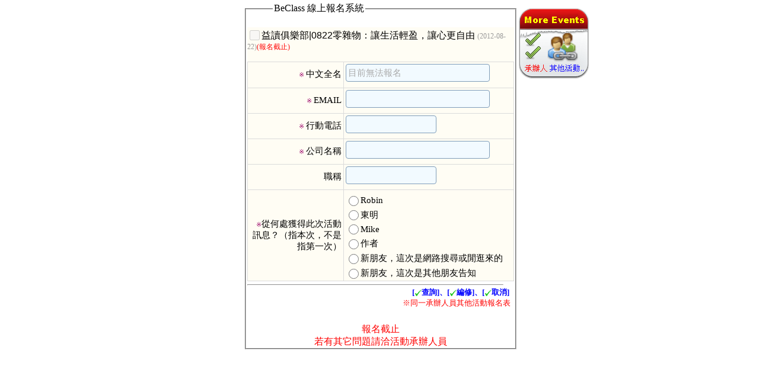

--- FILE ---
content_type: text/html; charset=utf-8
request_url: https://www.beclass.com/showregist.php?regist_id=MTQzMDQ4NzRmZmQzNTVhMjgxMzI6U2hvd0Zvcm0=
body_size: 5599
content:
<style type="text/css">
/*desktop*/
*{-webkit-box-sizing: border-box;-moz-box-sizing: border-box;box-sizing: border-box; }
html , body {margin:0;padding:0;}
.textbox{padding:3px;background-color: rgb(242, 250, 255);  border: #7F9DB9 1px solid;  color:#333333 ;  font-size: 15px;  font-weight: normal;line-height:150%;-webkit-border-radius:4px;-moz-border-radius:4px;border-radius:4px;margin-bottom:6px;display:inline-block;*display:inline;*zoom:1;max-width:450px;}
input.blur ,textarea.blur{color: #999;font-size:0.8em;}
TD .pad_top18{padding-top:18px;}
form{margin:0;padding:0;}
.errFld {border: 1px solid #F00; }
.errMsg { color: #C33; font-size:12px; }
.clear{clear:both;display:block;overflow:hidden;visibility:hidden;width:0px;height:0px;font-size:0;}
.has-error{border:1px solid #d9534f;-webkit-box-shadow:inset 0 1px 1px rgba(0,0,0,0.075);box-shadow:inset 0 1px 1px rgba(0,0,0,0.075);background:#fdf4f4}

.formalert{padding: 8px 35px 8px 14px;color: #b94a48;background-color: #f2dede;border-color: #eed3d7;text-shadow: 0 1px 0 rgba(255,255,255,0.5);border-radius: 4px;border: 1px solid #fbeed5;text-align:left;}

#maintable {border-collapse:collapse;border: 1px solid #DBDBDB}
#maintable td {border: 1px solid #DBDBDB;}

.extratableinfo{display:inline-block;*display:inline;*zoom:1;border:1px solid green;background-color:#EDF5BE;padding:2px;width:110px;margin-bottom:6px;}
.extratableinfo2{display:inline-block;*display:inline;*zoom:1;border:1px solid #216729;background-color:#b4b4fe;padding:2px;width:110px;margin-bottom:6px;}
.salesummary{margin:10px 0 10px 10px;background:Ivory;color:Olive;border:3px double OliveDrab;padding:3px;width:200px;}
.IndianRed{color:IndianRed;letter-spacing:1px;font-family:serif;}
img.pix{height:1px;display:block;margin:0;border:0;}
.blue{color:blue;}
.red{color:red;}
.gray{color:#999}
.small{font-size:12px;}
.small3{font-size:13px;}
.classTitle{font-family:Verdana,MingLiU,sans-serif;}
.BOXblue{background-color:#FFFFFF;color:blue;}
.BOXblue2{background-color:#b4b4fe;color:#4618c0;}
.BOXred{background-color:#FFFFFF;color:red;}
.BOXred2{background-color:#b4b4fe;color:#ed0a03;}

.alert{word-break:break-all;padding:8px 3px 8px 3px;margin-bottom:20px;text-shadow:0 1px 0 rgba(255,255,255,0.5);background-color:#fcf8e3;border:1px solid #fbeed5;-webkit-border-radius:4px;-moz-border-radius:4px;border-radius:4px}
.alert-danger,.alert-error{color:#b94a48;background-color:#f2dede;border-color:#eed3d7}
.alert-success{color:#468847;background-color:#dff0d8;border-color:#d6e9c6}
div.has-error INPUT.form-control ,.radio.has-error {border-color: #d9534f;-webkit-box-shadow: inset 0 1px 1px rgba(0,0,0,0.075);box-shadow: inset 0 1px 1px rgba(0,0,0,0.075);background:#fdf4f4}
.start{color:#990066;font-size:8pt}
.aTitle{font-size:15px;color:#202020;font-weight:700;padding:3px;display:inline-block;*display:inline;*zoom:1;}

.btn{display:inline-block;*display:inline;*zoom:1;padding:4px 12px;margin-bottom:0;font-size:14px;line-height:20px;text-align:center;vertical-align:middle;cursor:pointer;color:#333;text-shadow:0 1px 1px rgba(255,255,255,0.75);background-color:#f5f5f5;background-image:-moz-linear-gradient(top,#fff,#e6e6e6);background-image:-webkit-gradient(linear,0 0,0 100%,from(#fff),to(#e6e6e6));background-image:-webkit-linear-gradient(top,#fff,#e6e6e6);background-image:-o-linear-gradient(top,#fff,#e6e6e6);background-image:linear-gradient(to bottom,#fff,#e6e6e6);background-repeat:repeat-x;filter:progid:DXImageTransform.Microsoft.gradient(startColorstr='#ffffffff',endColorstr='#ffe6e6e6',GradientType=0);border-color:#e6e6e6 #e6e6e6 #bfbfbf;border-color:rgba(0,0,0,0.1) rgba(0,0,0,0.1) rgba(0,0,0,0.25);*background-color:#e6e6e6;filter:progid:DXImageTransform.Microsoft.gradient(enabled = false);border:1px solid #ccc;*border:0;border-bottom-color:#b3b3b3;-webkit-border-radius:4px;-moz-border-radius:4px;border-radius:4px;*margin-left:.3em;-webkit-box-shadow:inset 0 1px 0 rgba(255,255,255,.2),0 1px 2px rgba(0,0,0,.05);-moz-box-shadow:inset 0 1px 0 rgba(255,255,255,.2),0 1px 2px rgba(0,0,0,.05);box-shadow:inset 0 1px 0 rgba(255,255,255,.2),0 1px 2px rgba(0,0,0,.05)}
.btn:hover,.btn:focus,.btn:active,.btn.active{color:#333;background-color:#e6e6e6;*background-color:#d9d9d9}
.btn-primary{color:#fff;text-shadow:0 -1px 0 rgba(0,0,0,0.25);background-color:#006dcc;background-image:-moz-linear-gradient(top,#08c,#04c);background-image:-webkit-gradient(linear,0 0,0 100%,from(#08c),to(#04c));background-image:-webkit-linear-gradient(top,#08c,#04c);background-image:-o-linear-gradient(top,#08c,#04c);background-image:linear-gradient(to bottom,#08c,#04c);background-repeat:repeat-x;filter:progid:DXImageTransform.Microsoft.gradient(startColorstr='#ff0088cc',endColorstr='#ff0044cc',GradientType=0);border-color:#04c #04c #002a80;border-color:rgba(0,0,0,0.1) rgba(0,0,0,0.1) rgba(0,0,0,0.25);*background-color:#04c;filter:progid:DXImageTransform.Microsoft.gradient(enabled = false)}
.btn-primary:hover,.btn-primary:focus,.btn-primary:active,.btn-primary.active{color:#fff;background-color:#04c;*background-color:#003bb3}

.tickimg{border:0;margin:0 -1px -3px 0;width:13px;height:13px;}

form input[type="radio"], form input[type="checkbox"]  {width:17px;height:17px;margin-top:-1px;vertical-align: middle;} 
#beclassform label {display:inline-block;margin-top:6px;}
#beclassform input[type="text"]:focus { border-color: #66afe9; outline: 0; -webkit-box-shadow: inset 0 1px 1px rgba(0,0,0,.075), 0 0 8px rgba(102, 175, 233, 0.6); box-shadow: inset 0 1px 1px rgba(0,0,0,.075), 0 0 8px rgba(102, 175, 233, 0.6);}
</style>
<div style="position:absolute;top:1px;left:50%;margin-left:-230px;" id="iframetop"><table border=0><tr style="background-color:#FFFFFF"><td valign=top><fieldset style="padding:0px;margin:0px;" id=><legend style="font-size:12pt;margin:2px 45px;">BeClass 線上報名系統</legend><div style="margin:0 2px;padding:0px;zoom:1;" id="fieldsetArea" ><FORM METHOD=POST name="regform" id="beclassform" ACTION="https://www.beclass.com/class_connect_ajax.php" accept-charset="utf-8" ><style type="text/css">
	.textbox{max-width:320px; box-sizing: border-box; }
</style>
<img src=images/pix.gif class=pix style="width:450px" class=pix><BR><table cellspacing="0" cellpadding="0" width="450" border="0" style="margin:0;background-color:#fffdf4;" align="center" ><tr><td height="18"><p style="MARGIN-TOP: 3pt; FONT-SIZE: 12pt; MARGIN-BOTTOM: 1pt; COLOR:#330066; TEXT-ALIGN:left"><div class="required" style="TEXT-ALIGN:left" id="myclasses"><INPUT TYPE="checkbox" name="F[]" value="MTQzMDQ4NzRmZmQzNTVhMjgxMzI6ZGVzazpSZWdpc3Q="  disabled ><span class="classTitle">益讀俱樂部|0822零雜物：讓生活輕盈，讓心更自由</span>&nbsp;<font class="small gray">(2012-08-22)</font><font color=red style="font-size:12px">(報名截止)</font><BR></div></p></td></tr><tr><td>
<table  id="maintable" cellspacing="0" cellpadding="3" width="450" align="center" border="1" style="word-break:break-all" ><tr><td align=right ><font class="start">※&nbsp;</font><font style="font-size:15px">中文全名</font><img src="images/pix.gif" class=pix style="width:110px;"></td><td align=left  col_tmp><div><input type="text"  id="username" size="25" class="textbox required" value=""><BR><img src=images/pix.gif height=1px width=280px border=0 ></div></td></tr>
<tr><td align=right ><font class="start">※&nbsp;</font><font style="font-size:15px">EMAIL</font><img src="images/pix.gif" class=pix style="width:110px;"></td><td align=left  col_tmp><div><input type="text"   size="25" class="textbox required validate-email"  value="" ></div></td></tr>
<tr><td align=right ><font class="start">※&nbsp;</font><font style="font-size:15px">行動電話</font><img src="images/pix.gif" class=pix style="width:110px;"></td><td align=left  col_tmp><div><input type="text"    size="15" maxlength=15 class="textbox validate-integer required " value="" ></div></td></tr>
<tr><td align=right ><font class="start">※&nbsp;</font><font style="font-size:15px">公司名稱</font></td><td align=left  col_tmp><div><input type="text"   size="25" class="textbox required " value=""></div></td></tr>
<tr><td align=right ><font style="font-size:15px">職稱</font></td><td align=left  col_tmp><div><input type="text"   size="15" class="textbox " value=""></div></td></tr>
<tr><td align=right ><INPUT TYPE="hidden" name="tb_name_0" value="從何處獲得此次活動訊息？（指本次，不是指第一次）"><INPUT TYPE="hidden" name="tb_type_0" value="RADIO"><INPUT TYPE="hidden" name="tb_sort_0" value="0"><INPUT TYPE="hidden" name="my_ex_script" value="1"><font color="#990066" style="font-size:8pt">※</font><font style="font-size:15px">從何處獲得此次活動訊息？（指本次，不是指第一次）</font></td><td align=left ><div><font style="font-size:15px"><div class="required" ><label><INPUT TYPE="RADIO" value="Robin" onfocus="if (!window.__cfRLUnblockHandlers) return false; this.blur();" data-cf-modified-07b5a2d898b84148f154d480-="">Robin</label><BR> <label><INPUT TYPE="RADIO" value="東明" onfocus="if (!window.__cfRLUnblockHandlers) return false; this.blur();" data-cf-modified-07b5a2d898b84148f154d480-="">東明</label><BR> <label><INPUT TYPE="RADIO" value="Mike" onfocus="if (!window.__cfRLUnblockHandlers) return false; this.blur();" data-cf-modified-07b5a2d898b84148f154d480-="">Mike</label><BR> <label><INPUT TYPE="RADIO" value="作者" onfocus="if (!window.__cfRLUnblockHandlers) return false; this.blur();" data-cf-modified-07b5a2d898b84148f154d480-="">作者</label><BR> <label><INPUT TYPE="RADIO" value="新朋友，這次是網路搜尋或閒逛來的" onfocus="if (!window.__cfRLUnblockHandlers) return false; this.blur();" data-cf-modified-07b5a2d898b84148f154d480-="">新朋友，這次是網路搜尋或閒逛來的</label><BR> <label><INPUT TYPE="RADIO" value="新朋友，這次是其他朋友告知" onfocus="if (!window.__cfRLUnblockHandlers) return false; this.blur();" data-cf-modified-07b5a2d898b84148f154d480-="">新朋友，這次是其他朋友告知</label><BR> </div></font></div></td>
</tr>			<tr id="multi_TR" style="display:none"><td align=right><span id="multi_star"></span><span id="multi_title" style="font-size:15px">團報資料</span></td>		
			<td align=left ><div id="multi_main_groupCode" ></div><a href="javascript:;" onfocus="if (!window.__cfRLUnblockHandlers) return false; blur();" style="text-decoration:none;" id="multi_btn" data-cf-modified-07b5a2d898b84148f154d480-="">§ 請點此處填寫團體報名資料</a></td>
			</tr>
			
			<!--//END 顯示團報 -->
			
			<tr id="memcost_TR" style="display:none"><td align=right><span style="font-size:15px;color:red;" class="red">總金額</span></td><td align=left><span id="MenCosts"  style="font-size:15px;color:blue;font-weight:bold;">***</span>元<BR><span style="color:#1102ca;font-size:12px">(依據人數計費：每人<span id="pre_mencost"></span>元)</span><input type="hidden" name="ExtraSaleTotal" id="ExtraSaleTotal" value="0" class="salesTotal"></td></tr>		
			
			
			
			</table>


		</td>
	</tr>


	</table>

	<script type="07b5a2d898b84148f154d480-text/javascript">
	<!--
		var costSumbox='<tr id="salesTRID"><td align="right"><font style="font-size:15px;color:red;">總金額</font></td><td align=left><span id="salesID" style="font-size:15px;color:blue;font-weight:bold;">尚未勾選..</span><br><span style="color:#1102ca;font-size:12px">(此金額為系統自動加總僅供參考，請依實際勾選物品所需金額為主)</span><input type="hidden" name="saleSummary" id="saleSummary" value="0"></td></tr>'

	//-->
	</script><hr style="background-color:green;width:96%;height:1px;margin:5px 0 0 0;"><table width="445" style="background-color:#FFF;margin:0 0 3px 0;" align=center><tr><td align=left valign=top></td><td align=right valign=top><b class="blue small3">[<img class="tickimg" src="images/tick1.gif" >查詢]、[<img class="tickimg" src="images/tick1.gif" >編修]、[<img class="tickimg" src="images/tick1.gif" >取消]</b><BR><a href="https://www.beclass.com/default.php?name=Search&amp;op=relation&amp;v=VwVQ" style="text-decoration:none;" target=_blank title="承辦人員其他活動" alt="承辦人員其他活動" onfocus="if (!window.__cfRLUnblockHandlers) return false; blur()" data-cf-modified-07b5a2d898b84148f154d480-=""><span style="line-height:140%;" class="BOXred small3" onmouseover="if (!window.__cfRLUnblockHandlers) return false; this.className='BOXred2 small3'" onmouseout="if (!window.__cfRLUnblockHandlers) return false; this.className='BOXred small3'" data-cf-modified-07b5a2d898b84148f154d480-="">※同一承辦人員其他活動報名表</span></a><img src=images/pix.gif class=pix style="width:185px"></td></tr></table><INPUT TYPE="hidden" name="main_class_id" id="main_class_id" value="14304874ffd355a28132"><INPUT TYPE="hidden" name="registDate" value="1769352677"><BR><div style="font-size:12pt;color:red;background-color:#FFFFFF" align="center">報名截止<BR>若有其它問題請洽活動承辦人員</div><input type="hidden" name="beclasssubmit" value="STOP" id="beclasssubmit"><input type="hidden" id="csrf_token" name="csrf_token" value="4e007acbdb9c29c4117b6dab64b64d513b953c33d37e532962d72b0837d7b0d3A2">
</form><div id="response" class="alert" style="display:none;" ></div></div></fieldset></td><td  valign=top><img src="images/pix.gif" border=0 width=118 height=10><BR><a href="https://www.beclass.com/default.php?name=Search&amp;op=relation&amp;v=VwVQ" onfocus="if (!window.__cfRLUnblockHandlers) return false; blur()" target=_blank data-cf-modified-07b5a2d898b84148f154d480-=""><img src="images/moreevents.png" width=118 height=120 border=0 alt="承辦人員其他活動"></a></td></tr></table></div>
	<script type="07b5a2d898b84148f154d480-text/javascript" src="includes/jquery-3.7.1.min.js"></script>
	<script type="07b5a2d898b84148f154d480-text/javascript" src="includes/jquery-migrate-3.5.0.min.js"></script>

<script language="JavaScript" type="07b5a2d898b84148f154d480-text/javascript" src="includes/wforms.js"></script>
<script src="includes/jquery_lsr_9.js" type="07b5a2d898b84148f154d480-text/javascript"></script>

	<script language="JavaScript" type="07b5a2d898b84148f154d480-text/javascript">
	$(function(){
		$("#username").val('目前無法報名').attr("disabled","disabled").css("color","#AAA");
	});
	</script>


	<script type="07b5a2d898b84148f154d480-text/javascript">
	wFORMS.functionName_formValidation = "doPostBack";
	function doPostBack(e)
	{
		$("#beclasssubmit").prop("disabled", true );
		setTimeout(function () {$("#beclasssubmit").prop("disabled", false );}, 2000);
		if(!e) e = window.event;
		if(wFORMS.behaviors['validation'].run(e))
		{

			var ALLerrMsg ='';
			var errField='';
			
			var multiplayers =  $("#multiplayers_0").val();
			if( typeof multiplayers !== 'undefined' && multiplayers != '' ) ALLerrMsg +="\u5718\u5831\u8cc7\u6599\u8acb\u5148\u6309\u4e0b\u300e\u66ab\u5b58\u4eba\u54e1\u300f\uff0c\u624d\u53ef\u518d\u9001\u51fa\u6574\u5f35\u8868\u55ae!!\n";

						//console.log($("#captcha_code").val());
			//

			 //if( !$("#beclassform")[0].checkValidity()) { ALLerrMsg +='invalid form'; console.log('invalid form');}

			if(ALLerrMsg !='')
			{
				alert("\u8ACB\u6AA2\u67E5\u4E0B\u5217\u6B04\u4F4D\n"+ALLerrMsg );

				return wFORMS.helpers.preventEvent(e);
			}

			return true;
		}

	}
	</script>
	
<script language="JavaScript" type="07b5a2d898b84148f154d480-text/javascript"> replaceErrorMsg['username']="\n 中文全名";replaceErrorMsg['tb_extra_0']="\n 從何處獲得此次活動訊息？（指本次，不是指第一次）";</script>
<link rel="stylesheet" href="includes/jquery-ui_1_13_2.css" type="text/css" media="all">
<script src="includes/jquery-ui_1_13_2.min.js" type="07b5a2d898b84148f154d480-text/javascript"></script> 

<!--
<link rel="stylesheet" href="includes/jquery-ui-1.9.2.custom.css" type="text/css" media="all">
<script src="includes/jquery-ui-1.9.2.custom.min.js" type="text/javascript"></script> 
-->



<script src="includes/ui.datepicker-zh-TW.js" type="07b5a2d898b84148f154d480-text/javascript"></script>

<style type="text/css">
	.ui-datepicker-calendar tr, .ui-datepicker-calendar td, .ui-datepicker-calendar td a, .ui-datepicker-calendar th{font-size:inherit;}
	div.ui-datepicker{font-size:12px;width:inherit;height:inherit;}
	.ui-datepicker-title span , .ui-datepicker .ui-datepicker-title select{font-size:12px;}
	.ui-datepicker .ui-datepicker-title{white-space: nowrap;}
	a.ui-priority-secondary:link {background:#FFFFFF}
	.ui-datepicker SELECT.ui-datepicker-month , .ui-datepicker SELECT.ui-datepicker-year{width:70px}
</style>

	<script language="JavaScript" type="07b5a2d898b84148f154d480-text/javascript">


	$(function(){
		$("textarea , input").each(function(){
			w=parseInt($(this).css('width'));
			if(w > 325) $(this).css('width','320px');
			});
		$("#beclasssubmit").prop("disabled", false );

	});
	</script>

	
<script type="07b5a2d898b84148f154d480-text/javascript">
	

	if (window.self == window.top) {
		loadGoogleAnalytics();
		//console.log('load ga');
	} //else console.log('iframe');

	function loadGoogleAnalytics() {
		// 創建 script 元素來動態載入 gtag.js
		var script = document.createElement('script');
		script.async = true;
		script.src = "https://www.googletagmanager.com/gtag/js?id=G-R55ZEJMPYR";
		document.head.appendChild(script);

		// 初始化 Google Analytics 的 dataLayer 和 gtag 函數
		window.dataLayer = window.dataLayer || [];
		function gtag() {
			dataLayer.push(arguments);
		}
		
		gtag('js', new Date());
		gtag('config', 'G-R55ZEJMPYR');
		gtag('config', 'G-NY77TC0EBW');
	}
</script>

<script defer src="https://static.cloudflareinsights.com/beacon.min.js/vcd15cbe7772f49c399c6a5babf22c1241717689176015" integrity="sha512-ZpsOmlRQV6y907TI0dKBHq9Md29nnaEIPlkf84rnaERnq6zvWvPUqr2ft8M1aS28oN72PdrCzSjY4U6VaAw1EQ==" data-cf-beacon='{"version":"2024.11.0","token":"4896f9c5a6e24cf5b0af11f5539e761e","server_timing":{"name":{"cfCacheStatus":true,"cfEdge":true,"cfExtPri":true,"cfL4":true,"cfOrigin":true,"cfSpeedBrain":true},"location_startswith":null}}' crossorigin="anonymous"></script>
<script src="/cdn-cgi/scripts/7d0fa10a/cloudflare-static/rocket-loader.min.js" data-cf-settings="07b5a2d898b84148f154d480-|49" defer></script>